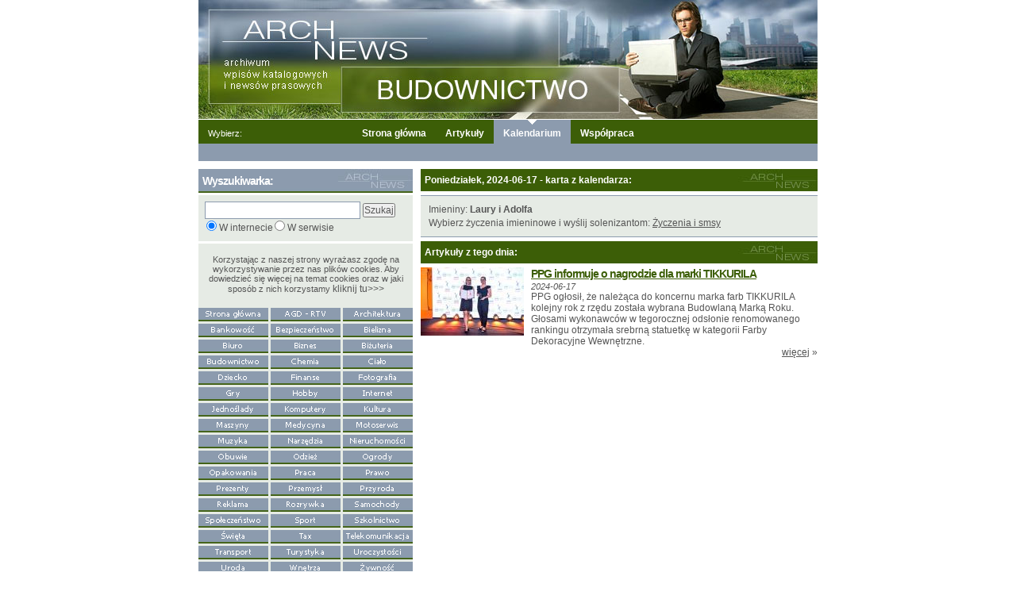

--- FILE ---
content_type: text/html; charset=utf-8
request_url: https://budo.archnews.pl/kalendarium/poniedzialek,2024-06-17.html
body_size: 7196
content:

<?xml version="1.0" encoding="utf-8" ?><!DOCTYPE html PUBLIC "-//W3C//DTD XHTML 1.0 Transitional//EN" "http://www.w3.org/TR/xhtml1/DTD/xhtml1-transitional.dtd">
<html xmlns="http://www.w3.org/1999/xhtml" lang="pl" xml:lang="pl">
<head>
	<meta http-equiv="Content-type" content="text/html; charset=utf-8" />
	<meta http-equiv="Content-Language" content="pl" />
	<meta name="Keywords" content="budownictwo" />
	<meta name="Description" content="Arch NEWS - archiwum wpisów katalogowych i newsów prasowych. Serwis w którym znajdziesz informacje prasowe i kontaktowe z branży budowlanej." />
	<link rel="shortcut icon" href="/favicon.ico" />
	<meta name="Robots" content="ALL" />
	<meta name="verify-v1" content="CvZxHlXoSfotlu9hkI8AGTPRc4u2XHrHK94PMuUIBtk=" />
	    <link rel="stylesheet" href="/css/styles.v4.css" type="text/css" />
	<link rel="stylesheet" href="/css/menu.v1.css" type="text/css" />
	<title>Budownictwo w ArchNEWS</title>
	<script src="/js/jquery-1.7.2.min.js"></script>
    <script src="/js/slides.jquery.js" type="text/javascript"></script>
		<script src="/js/hover.min.js" type="text/javascript"></script>
	<script src="/js/bgiframe.min.js" type="text/javascript"></script>
	<script src="/js/superfish.min.js" type="text/javascript"></script>
	<script type="text/javascript">
		<!-- <![CDATA[
		 $(document).ready(function(){
			$(".nav")
			.superfish({
				pathClass : 'current',
				animation : {opacity:'show'},
				disableHI : true,
				delay : 1000
			});
		});
		// ]]> -->
	</script>
		<script src="/js/functions.min.js" type="text/javascript"></script>
	<script type="text/javascript">
		<!-- <![CDATA[
			function toogleSearch() {
				var inService = document.getElementById('search2').checked;
				if (!inService) {
					document.getElementById('googleSearcher').style.display = 'block';
					document.getElementById('siteSearcher').style.display = 'none';
				} else {
					document.getElementById('googleSearcher').style.display = 'none';
					document.getElementById('siteSearcher').style.display = 'block';
				}
			}
			
			function goSearch(frm) {
				var inService = document.getElementById('search2').checked;
				if (!inService) {
					return true;
				} else {
					return document.getElementById('kafitoSearcherId').value.length>0 ? true : false;
				}
			}
			
			function objectStat(objType, action, objId) {
				new Image().src='//stats.kafito.pl/?action='+objType+'.'+action+'.'+objId+'&referer=budo.archnews.pl';
			}
	// ]]> -->
	</script>
	<style type="text/css">
.left h2 {
	background-image: url(/o/172/header_1_bg238.jpg);
	background-position: left top;
	background-repeat: no-repeat;
}
.left h2,
h1.header {
	background-color: #3C5E07;
}
.left h2,
.left h2 a {
	color: #ffffff;
}
.right h3 {
	background-image: url(/o/172/header_2_bg697.jpg);
	background-position: left top;
	background-repeat: no-repeat;
}
.right h3 {
	background-color: #8C9BAE;
}
.right h3,
.right h3 a {
	color: #ffffff;
}

#menu,
#menu li.first {
	background-color: #3C5E07;
}
#menu li.active,
div.subMenuPlace,
.nav li ul{
	background-color: #8C9BAE;
}

#menu li.first a,
#menu li.active,
#menu li.active a,
#menu .nav li ul li a,
#menu li.first {
	color: #FFFFFF;
}
body {
	background-color: #ffffff;
}
* {
	color: #555555;
}
.right_articles,
div.advPlace,
dl.list_prev,
table.list_prev,
div.navi,
div.round,
div.dayBox,
#slides,
.panelBoxWide,
.commentsMsg {
	background-color: #E6EBE5;
}
.articleBox,
div.company,
ul.afthobj li {
	border-bottom:1px solid #8C9BAE;
}
div.promo,
div.naviCat,
div.round,
input.srhInput {
	border: 1px solid #8C9BAE;
}
.footer,
.egadkiInfo {
	border-top:1px solid #8C9BAE;
}
dl.list_prev,
table.list_prev,
div.navi,
div.authorBox,
div.dayBox {
	border-bottom:1px solid #8C9BAE;
	border-top:1px solid #8C9BAE;
}
table.articlesBoxes TD {
	border-bottom:1px solid #8C9BAE;
}
div.promo,
div.naviCat,
div.sponsored {
	background: #E6EBE5;
}
a.color,
.commentsMsg span {
	color: #555555;
}
div.articleBox h3 a,
table.articlesBoxes h4 a,
table.calendar tr td span,
table.calendar caption,
ul.ctgMenu a.bold,
ul.ctgMenu span,
a:hover,
.footer a,
#slides a {
	color: #3C5E07;
}
div.company h3 a {
	color: #3C5E07;
}
ul {
	list-style-image: url('/o/172/bullet310.gif');
}
#slides,
.panelBoxWide {
    border: solid 1px #8C9BAE;
    font-family: Arial;
}
#slides a.orderLink {
    font-weight: bold;
    text-decoration: underline;
}
.sliderArtTitle {
    font-family: Arial;
}
.yourarts a {
    text-decoration: underline;
}
</style></head>
<body>

<div id="content">
		<div class="header">
	      <a href="http://budo.archnews.pl" title="Budownictwo w ArchNEWS">
				      		<img src="/o/172/header172.jpg" alt="Budownictwo w ArchNEWS" />
	      		      </a>
	</div>
<div id="menu">

<ul class="nav superfish">
	<li class="browse_category first">Wybierz:</li>	
		<li class="first"><a href="/">Strona główna</a></li>
				<li class="first" >
		<a href="/artykuly-prasowe">Artykuły</a>
		</li>
		
					<li class="active first">Kalendarium</li>
				
		
			<li class="first"><a href="/wspolpraca-i-reklama">Współpraca</a>
						</li>
</ul>
</div>
<div class="subMenuPlace"></div>


		
	<div class="bilboard center">
			</div>
        <div style='margin-bottom: 10px'>
                    </div>
	<div class="left" >
		<h2>Poniedziałek, 2024-06-17 - karta z kalendarza:</h2>

			<div class="dayBox">
					<div class="nameDay">Imieniny: <b>Laury i Adolfa</b></div>
			<div style="margin-top:3px">Wybierz życzenia imieninowe i wyślij solenizantom: <a href="http://ejoo.pl/smsy-i-zyczenia" rel="nofollow" class="underline">Życzenia i smsy</a></div>
		</div>
			
	
		<h2>Artykuły z tego dnia:</h2>
		<div class="articleBox" style ='border: none;' >
		<a href="/artykul/ppg-informuje-o-nagrodzie-dla-marki-tikkurila,171717.html"><img src="//img.kafito.eu/e/c/b/204730_130.jpg" alt="PPG informuje o nagrodzie dla marki TIKKURILA" title="PPG informuje o nagrodzie dla marki TIKKURILA" class="image" /></a>
		<h3><a href="/artykul/ppg-informuje-o-nagrodzie-dla-marki-tikkurila,171717.html" class="underline" >PPG informuje o nagrodzie dla marki TIKKURILA</a></h3>
	<div class="date">
		2024-06-17	</div>
	<p>
				PPG ogłosił, że należąca do koncernu marka farb TIKKURILA kolejny rok z rzędu została wybrana Budowlaną Marką Roku. Głosami wykonawców w tegorocznej odsłonie renomowanego rankingu otrzymała srebrną statuetkę w kategorii Farby Dekoracyjne Wewnętrzne.			</p>
	<div class="more">
		<a href="/artykul/ppg-informuje-o-nagrodzie-dla-marki-tikkurila,171717.html" class="color underline" >więcej</a> &raquo;
	</div>
	<div class="clear"></div>
		<div class="googleAdv">
		<script type="text/javascript"><!--
google_ad_client = "ca-pub-6727790785957306";
/* Archnews 468 x 60 */
google_ad_slot = "7915736319";
google_ad_width = 468;
google_ad_height = 60;
//-->
</script>
<script type="text/javascript"
src="http://pagead2.googlesyndication.com/pagead/show_ads.js">
</script>
<br><br>
<script type="text/javascript"><!--
google_ad_client = "ca-pub-6727790785957306";
/* archnews linki 468 x 15 */
google_ad_slot = "6473049522";
google_ad_width = 468;
google_ad_height = 15;
//-->
</script>
<script type="text/javascript"
src="http://pagead2.googlesyndication.com/pagead/show_ads.js">
</script>	</div>
	</div>
	
	<div class="clear"></div>
		<div class="clear"></div>
		</div>	
	<div class="right" >
				<h3>Wyszukiwarka:</h3>
<div class="right_articles">

		<div id="googleSearcher">
		<form action="http://www.google.pl/cse" id="cse-search-box" target="_blank">
  <div>
    <input type="hidden" name="cx" value="partner-pub-6727790785957306:1f23su-qj33" />
    <input type="hidden" name="ie" value="UTF-8" />
    <input type="text" class="srhInput" name="q" size="31" />
    <input type="submit" name="sa" value="Szukaj" />
  </div>
</form>
<script type="text/javascript" src="http://www.google.pl/cse/brand?form=cse-search-box&lang=pl"></script> 	</div>
		
	<div id="siteSearcher" style="display:none" >
		<form name="searcher" action="//kafito.pl/szukaj" method="get" onsubmit="return goSearch(this)" >
			<input type="text" class="srhInput" id="kafitoSearcherId" name="fraza" value="" size="22" /> <input type="submit" value="Szukaj"  />
			<input type="hidden" name="zakres" value="pelny" />
		</form>
	</div>
		<table>
		<tr>
			<td>
				<input type="radio" name="searchOption" id="search1" checked="checked" onclick="toogleSearch()" > <label for="search1">W internecie</label>
			</td>
			<td>
				<input type="radio" name="searchOption" id="search2" onclick="toogleSearch()" > <label for="search2">W serwisie</label>
			</td>
		</tr>
	</table>
	</div>    <div class="advPlace">
        <br><font face="Arial" style="font-size: 8pt">Korzystając z naszej strony wyrażasz zgodę na wykorzystywanie przez nas plików cookies. Aby dowiedzieć się więcej na temat cookies oraz w jaki sposób z nich korzystamy 
<a href="http://kafito.eu/new/?polityka-cookies,90">kliknij tu>>></a></font><br><br>

<table border="0" width="270" cellspacing="0" cellpadding="0">
	<tr>
		<td width="88" height="20">
		<a title="Arch NEWS - strona główna" href="http://archnews.pl"><img border="0" src="http://kafito.eu/image/archnews/00.gif" width="88" height="20"></a></td>
		<td width="3" height="20"></td>
		<td width="88" height="20">
		<a title="AGD - RTV" href="http://agtv.archnews.pl"><img border="0" src="http://kafito.eu/image/archnews/01.gif" width="88" height="20"></a></td>
		<td width="3" height="20"></td>
		<td width="88" height="20">
		<a title="Architektura" href="http://arch.archnews.pl"><img border="0" src="http://kafito.eu/image/archnews/02.gif" width="88" height="20"></a></td>
	</tr>
	<tr>
		<td width="88" height="20">
		<a title="Bankowość" href="http://bank.archnews.pl"><img border="0" src="http://kafito.eu/image/archnews/03.gif" width="88" height="20"></a></td>
		<td width="3" height="20"></td>
		<td width="88" height="20">
		<a title="Bezpieczeństwo" href="http://bezp.archnews.pl"><img border="0" src="http://kafito.eu/image/archnews/04.gif" width="88" height="20"></a></td>
		<td width="3" height="20"></td>
		<td width="88" height="20">
		<a title="Bielizna" href="http://biel.archnews.pl"><img border="0" src="http://kafito.eu/image/archnews/05.gif" width="88" height="20"></a></td>
	</tr>
	<tr>
		<td width="88" height="20">
		<a title="Biuro" href="http://biur.archnews.pl"><img border="0" src="http://kafito.eu/image/archnews/06.gif" width="88" height="20"></a></td>
		<td width="3" height="20"></td>
		<td width="88" height="20">
		<a title="Biznes" href="http://bizn.archnews.pl"><img border="0" src="http://kafito.eu/image/archnews/07.gif" width="88" height="20"></a></td>
		<td width="3" height="20"></td>
		<td width="88" height="20">
		<a title="Biżuteria" href="http://bizu.archnews.pl"><img border="0" src="http://kafito.eu/image/archnews/08.gif" width="88" height="20"></a></td>
	</tr>
	<tr>
		<td width="88" height="20">
		<a title="Budownictwo" href="http://budo.archnews.pl"><img border="0" src="http://kafito.eu/image/archnews/09.gif" width="88" height="20"></a></td>
		<td width="3" height="20"></td>
		<td width="88" height="20">
		<a title="Chemia" href="http://chem.archnews.pl"><img border="0" src="http://kafito.eu/image/archnews/10.gif" width="88" height="20"></a></td>
		<td width="3" height="20"></td>
		<td width="88" height="20">
		<a title="Ciało" href="http://cial.archnews.pl"><img border="0" src="http://kafito.eu/image/archnews/11.gif" width="88" height="20"></a></td>
	</tr>
	<tr>
		<td width="88" height="20">
		<a title="Dziecko" href="http://dzie.archnews.pl"><img border="0" src="http://kafito.eu/image/archnews/12.gif" width="88" height="20"></a></td>
		<td width="3" height="20"></td>
		<td width="88" height="20">
		<a title="Finanse" href="http://fina.archnews.pl"><img border="0" src="http://kafito.eu/image/archnews/13.gif" width="88" height="20"></a></td>
		<td width="3" height="20"></td>
		<td width="88" height="20">
		<a title="Fotografia" href="http://foto.archnews.pl"><img border="0" src="http://kafito.eu/image/archnews/14.gif" width="88" height="20"></a></td>
	</tr>
	<tr>
		<td width="88" height="20"><a title="Gry" href="http://gry.archnews.pl"><img border="0" src="http://kafito.eu/image/archnews/15.gif" width="88" height="20"></a></td>
		<td width="3" height="20"></td>
		<td width="88" height="20">
		<a title="Hobby" href="http://hobb.archnews.pl"><img border="0" src="http://kafito.eu/image/archnews/16.gif" width="88" height="20"></a></td>
		<td width="3" height="20"></td>
		<td width="88" height="20">
		<a title="Internet" href="http://inet.archnews.pl"><img border="0" src="http://kafito.eu/image/archnews/17.gif" width="88" height="20"></a></td>
	</tr>
	<tr>
		<td width="88" height="20">
		<a title="Jednoślady" href="http://jedn.archnews.pl"><img border="0" src="http://kafito.eu/image/archnews/18.gif" width="88" height="20"></a></td>
		<td width="3" height="20"></td>
		<td width="88" height="20">
		<a title="Komputery" href="http://komp.archnews.pl"><img border="0" src="http://kafito.eu/image/archnews/19.gif" width="88" height="20"></a></td>
		<td width="3" height="20"></td>
		<td width="88" height="20">
		<a title="Kultura" href="http://kult.archnews.pl"><img border="0" src="http://kafito.eu/image/archnews/20.gif" width="88" height="20"></a></td>
	</tr>
	<tr>
		<td width="88" height="20">
		<a title="Maszyny" href="http://masz.archnews.pl"><img border="0" src="http://kafito.eu/image/archnews/21.gif" width="88" height="20"></a></td>
		<td width="3" height="20"></td>
		<td width="88" height="20">
		<a title="Medycyna" href="http://med.archnews.pl"><img border="0" src="http://kafito.eu/image/archnews/22.gif" width="88" height="20"></a></td>
		<td width="3" height="20"></td>
		<td width="88" height="20">
		<a title="Motoserwis" href="http://moto.archnews.pl"><img border="0" src="http://kafito.eu/image/archnews/23.gif" width="88" height="20"></a></td>
	</tr>
	<tr>
		<td width="88" height="20">
		<a title="Muzyka" href="http://muza.archnews.pl"><img border="0" src="http://kafito.eu/image/archnews/24.gif" width="88" height="20"></a></td>
		<td width="3" height="20"></td>
		<td width="88" height="20">
		<a title="Narzędzia" href="http://narz.archnews.pl"><img border="0" src="http://kafito.eu/image/archnews/25.gif" width="88" height="20"></a></td>
		<td width="3" height="20"></td>
		<td width="88" height="20">
		<a title="Nieruchomości" href="http://nier.archnews.pl"><img border="0" src="http://kafito.eu/image/archnews/26.gif" width="88" height="20"></a></td>
	</tr>
	<tr>
		<td width="88" height="20">
		<a title="Obuwie" href="http://obuw.archnews.pl"><img border="0" src="http://kafito.eu/image/archnews/27.gif" width="88" height="20"></a></td>
		<td width="3" height="20"></td>
		<td width="88" height="20">
		<a title="Odzież" href="http://odzi.archnews.pl"><img border="0" src="http://kafito.eu/image/archnews/28.gif" width="88" height="20"></a></td>
		<td width="3" height="20"></td>
		<td width="88" height="20">
		<a title="Ogrody" href="http://ogro.archnews.pl"><img border="0" src="http://kafito.eu/image/archnews/29.gif" width="88" height="20"></a></td>
	</tr>
	<tr>
		<td width="88" height="20">
		<a title="Opakowania" href="http://opak.archnews.pl"><img border="0" src="http://kafito.eu/image/archnews/30.gif" width="88" height="20"></a></td>
		<td width="3" height="20"></td>
		<td width="88" height="20">
		<a title="Praca" href="http://prac.archnews.pl"><img border="0" src="http://kafito.eu/image/archnews/31.gif" width="88" height="20"></a></td>
		<td width="3" height="20"></td>
		<td width="88" height="20">
		<a title="Prawo" href="http://praw.archnews.pl"><img border="0" src="http://kafito.eu/image/archnews/32.gif" width="88" height="20"></a></td>
	</tr>
	<tr>
		<td width="88" height="20">
		<a title="Prezenty" href="http://prez.archnews.pl"><img border="0" src="http://kafito.eu/image/archnews/33.gif" width="88" height="20"></a></td>
		<td width="3" height="20"></td>
		<td width="88" height="20">
		<a title="Przemysł" href="http://prze.archnews.pl"><img border="0" src="http://kafito.eu/image/archnews/34.gif" width="88" height="20"></a></td>
		<td width="3" height="20"></td>
		<td width="88" height="20">
		<a title="Przyroda" href="http://przy.archnews.pl"><img border="0" src="http://kafito.eu/image/archnews/35.gif" width="88" height="20"></a></td>
	</tr>
	<tr>
		<td width="88" height="20">
		<a title="Reklama" href="http://rekl.archnews.pl"><img border="0" src="http://kafito.eu/image/archnews/36.gif" width="88" height="20"></a></td>
		<td width="3" height="20"></td>
		<td width="88" height="20">
		<a title="Rozrywka" href="http://rozr.archnews.pl"><img border="0" src="http://kafito.eu/image/archnews/37.gif" width="88" height="20"></a></td>
		<td width="3" height="20"></td>
		<td width="88" height="20">
		<a title="Samochody" href="http://samo.archnews.pl"><img border="0" src="http://kafito.eu/image/archnews/38.gif" width="88" height="20"></a></td>
	</tr>
	<tr>
		<td width="88" height="20">
		<a title="Społeczeństwo" href="http://spol.archnews.pl"><img border="0" src="http://kafito.eu/image/archnews/39.gif" width="88" height="20"></a></td>
		<td width="3" height="20"></td>
		<td width="88" height="20">
		<a title="Sport" href="http://spor.archnews.pl"><img border="0" src="http://kafito.eu/image/archnews/40.gif" width="88" height="20"></a></td>
		<td width="3" height="20"></td>
		<td width="88" height="20">
		<a title="Szkolnictwo" href="http://szko.archnews.pl"><img border="0" src="http://kafito.eu/image/archnews/41.gif" width="88" height="20"></a></td>
	</tr>
	<tr>
		<td width="88" height="20">
		<a title="Święta" href="http://swie.archnews.pl"><img border="0" src="http://kafito.eu/image/archnews/42.gif" width="88" height="20"></a></td>
		<td width="3" height="20"></td>
		<td width="88" height="20"><a title="Tax" href="http://tax.archnews.pl"><img border="0" src="http://kafito.eu/image/archnews/43.gif" width="88" height="20"></a></td>
		<td width="3" height="20"></td>
		<td width="88" height="20">
		<a title="Telekomunikacja" href="http://tele.archnews.pl"><img border="0" src="http://kafito.eu/image/archnews/44.gif" width="88" height="20"></a></td>
	</tr>
	<tr>
		<td width="88" height="20">
		<a title="Transport" href="http://tran.archnews.pl"><img border="0" src="http://kafito.eu/image/archnews/45.gif" width="88" height="20"></a></td>
		<td width="3" height="20"></td>
		<td width="88" height="20">
		<a title="Turystyka" href="http://tury.archnews.pl"><img border="0" src="http://kafito.eu/image/archnews/46.gif" width="88" height="20"></a></td>
		<td width="3" height="20"></td>
		<td width="88" height="20">
		<a title="Uroczystości" href="http://uroc.archnews.pl"><img border="0" src="http://kafito.eu/image/archnews/47.gif" width="88" height="20"></a></td>
	</tr>
	<tr>
		<td width="88" height="20">
		<a title="Uroda" href="http://urod.archnews.pl"><img border="0" src="http://kafito.eu/image/archnews/48.gif" width="88" height="20"></a></td>
		<td width="3" height="20"></td>
		<td width="88" height="20">
		<a title="Wnętrza" href="http://wnet.archnews.pl"><img border="0" src="http://kafito.eu/image/archnews/49.gif" width="88" height="20"></a></td>
		<td width="3" height="20"></td>
		<td width="88" height="20">
		<a title="Żywność" href="http://zywn.archnews.pl"><img border="0" src="http://kafito.eu/image/archnews/50.gif" width="88" height="20"></a></td>
	</tr>
</table>

<br>

<script type="text/javascript"><!--
google_ad_client = "ca-pub-6727790785957306";
/* archnews 250x250 */
google_ad_slot = "7707601823";
google_ad_width = 250;
google_ad_height = 250;
//-->
</script>
<script type="text/javascript"
src="http://pagead2.googlesyndication.com/pagead/show_ads.js">
</script>
<br>

<table border="0" width="100%">
	<tr>
		<td>
<script type="text/javascript"><!--
google_ad_client = "ca-pub-6727790785957306";
/* archnews linki 120x90 */
google_ad_slot = "8686694086";
google_ad_width = 120;
google_ad_height = 90;
//-->
</script>
<script type="text/javascript"
src="http://pagead2.googlesyndication.com/pagead/show_ads.js">
</script>
</td>
<td>
<script type="text/javascript"><!--
google_ad_client = "ca-pub-6727790785957306";
/* archnews linki 120x90 */
google_ad_slot = "8686694086";
google_ad_width = 120;
google_ad_height = 90;
//-->
</script>
<script type="text/javascript"
src="http://pagead2.googlesyndication.com/pagead/show_ads.js">
</script></td>
	</tr>
</table>    </div>
            <div style='margin: 10px 0px 10px 0px'>
                </div>
     <h3>Kalendarium</h3>
<div class="right_articles">
		<div class="rightBox calendar" >
			<table class="calendar">
<caption class="calendar-month"><span class="calendar-prev"><a href="/kalendarium/sroda,2024-05-01.html">&laquo;</a></span>&nbsp;Czerwiec&nbsp;2024&nbsp;<span class="calendar-next"><a href="/kalendarium/poniedzialek,2024-07-01.html">&raquo;</a></span></caption>
<tr><th abbr="">Pon</th><th abbr="Wtorek">Wto</th><th abbr="">Śro</th><th abbr="Czwartek">Czw</th><th abbr="">Pią</th><th abbr="Sobota">Sob</th><th abbr="Niedziela">Nie</th></tr>
<tr><td colspan="5">&nbsp;</td><td><a href='/kalendarium/sobota,2024-06-1.html' >1</a></td><td><a href='/kalendarium/niedziela,2024-06-2.html' >2</a></td></tr>
<tr><td><a href='/kalendarium/poniedzialek,2024-06-3.html' >3</a></td><td><a href='/kalendarium/wtorek,2024-06-4.html' >4</a></td><td><a href='/kalendarium/sroda,2024-06-5.html' >5</a></td><td><a href='/kalendarium/czwartek,2024-06-6.html' >6</a></td><td><a href='/kalendarium/piatek,2024-06-7.html' >7</a></td><td><a href='/kalendarium/sobota,2024-06-8.html' >8</a></td><td><a href='/kalendarium/niedziela,2024-06-9.html' >9</a></td></tr>
<tr><td><a href='/kalendarium/poniedzialek,2024-06-10.html' >10</a></td><td><a href='/kalendarium/wtorek,2024-06-11.html' >11</a></td><td><a href='/kalendarium/sroda,2024-06-12.html' >12</a></td><td><a href='/kalendarium/czwartek,2024-06-13.html' >13</a></td><td><a href='/kalendarium/piatek,2024-06-14.html' >14</a></td><td><a href='/kalendarium/sobota,2024-06-15.html' >15</a></td><td><a href='/kalendarium/niedziela,2024-06-16.html' >16</a></td></tr>
<tr><td> <span class='dayFocus' >17</span></td><td><a href='/kalendarium/wtorek,2024-06-18.html' >18</a></td><td><a href='/kalendarium/sroda,2024-06-19.html' >19</a></td><td><a href='/kalendarium/czwartek,2024-06-20.html' >20</a></td><td><a href='/kalendarium/piatek,2024-06-21.html' >21</a></td><td><a href='/kalendarium/sobota,2024-06-22.html' >22</a></td><td><a href='/kalendarium/niedziela,2024-06-23.html' >23</a></td></tr>
<tr><td><a href='/kalendarium/poniedzialek,2024-06-24.html' >24</a></td><td><a href='/kalendarium/wtorek,2024-06-25.html' >25</a></td><td><a href='/kalendarium/sroda,2024-06-26.html' >26</a></td><td><a href='/kalendarium/czwartek,2024-06-27.html' >27</a></td><td><a href='/kalendarium/piatek,2024-06-28.html' >28</a></td><td><a href='/kalendarium/sobota,2024-06-29.html' >29</a></td><td><a href='/kalendarium/niedziela,2024-06-30.html' >30</a></td></tr>
</table>
	</div>
		
	<div class="more" style="clear:both;">
	<a href="http://centrumpr.pl/dodaj-wydarzenie/tresc" rel="nofollow" class="color underline" >dodaj wydarzenie &raquo;</a>
	</div>
</div>
<div class="clear"></div>

<h3>Ostatnio dodane artykuły:</h3>
<div class="right_articles">
	<p>
				<a href="/artykul/kompleksowe-systemy-grzewcze-termet-do-kazdej-inwestycji,185910.html"><img src="//img.kafito.eu/0/8/c/219782_70.jpg" alt="Kompleksowe systemy grzewcze Termet do każdej inwestycji" title="Kompleksowe systemy grzewcze Termet do każdej inwestycji" class="image" /></a>
				<b><a href="/artykul/kompleksowe-systemy-grzewcze-termet-do-kazdej-inwestycji,185910.html">Kompleksowe systemy grzewcze Termet do każdej inwestycji</a></b><br />W obliczu rosnących wymagań energetycznych i ekologicznych Termet S.A. dostarcza elastyczne i efektywne rozwiązania grzewcze. Bogata oferta producenta pozwala dobrać optymalne źródło ciepła do każdego scenariusza inwestycyjnego.	</p>
	</div>
<div class="right_articles">
	<p>
				<a href="/artykul/rozsadny-wybor-do-podlogowki-poznaj-rozdzielacze-ferro-f-comfort,185908.html"><img src="//img.kafito.eu/6/e/3/219777_70.jpg" alt="Rozsądny wybór do podłogówki – poznaj rozdzielacze FERRO F-Comfort" title="Rozsądny wybór do podłogówki – poznaj rozdzielacze FERRO F-Comfort" class="image" /></a>
				<b><a href="/artykul/rozsadny-wybor-do-podlogowki-poznaj-rozdzielacze-ferro-f-comfort,185908.html">Rozsądny wybór do podłogówki – poznaj rozdzielacze FERRO F-Comfort</a></b><br />F-Comfort to nowa seria rozdzielaczy FERRO stworzona dla tych, którzy oczekują solidnych rozwiązań bez zbędnych komplikacji. Funkcjonalność, trwałość i przystępna cena czynią ją idealnym wyborem do nowoczesnych instalacji.	</p>
	</div>
<div class="right_articles">
	<p>
				<a href="/artykul/hybrydowe-systemy-grzewcze-jako-odpowiedz-na-transformacje-energetyczna-w-polsce,185784.html"><img src="//img.kafito.eu/6/6/b/219560_70.jpg" alt="Hybrydowe systemy grzewcze jako odpowiedź na transformację energetyczną w Polsce" title="Hybrydowe systemy grzewcze jako odpowiedź na transformację energetyczną w Polsce" class="image" /></a>
				<b><a href="/artykul/hybrydowe-systemy-grzewcze-jako-odpowiedz-na-transformacje-energetyczna-w-polsce,185784.html">Hybrydowe systemy grzewcze jako odpowiedź na transformację energetyczną w Polsce</a></b><br />Rosnące koszty energii, wymagania środowiskowe i potrzeba bezpieczeństwa sprawiają, że inwestorzy coraz częściej sięgają po hybrydowe systemy grzewcze. Połączenie odnawialnych źródeł energii z nowoczesnymi urządzeniami gazowymi staje się realnym kompromisem między ekologią a efektywnością.	</p>
		<div class="more">
		<a href="/artykuly-prasowe" class="color underline" title="więcej w centrum prasowym" >więcej</a> &raquo;
	</div>
	<div class="clear"></div>
	</div>

<h3>Najczęściej czytane artykuły:</h3>
<div class="right_articles">
	<p>
				<a href="/artykul/rozsadny-wybor-do-podlogowki-poznaj-rozdzielacze-ferro-f-comfort,185908.html"><img src="//img.kafito.eu/6/e/3/219777_70.jpg" alt="Rozsądny wybór do podłogówki – poznaj rozdzielacze FERRO F-Comfort" title="Rozsądny wybór do podłogówki – poznaj rozdzielacze FERRO F-Comfort" class="image" /></a>
				<b><a href="/artykul/rozsadny-wybor-do-podlogowki-poznaj-rozdzielacze-ferro-f-comfort,185908.html">Rozsądny wybór do podłogówki – poznaj rozdzielacze FERRO F-Comfort</a></b><br />F-Comfort to nowa seria rozdzielaczy FERRO stworzona dla tych, którzy oczekują solidnych rozwiązań bez zbędnych komplikacji. Funkcjonalność, trwałość i przystępna cena czynią ją idealnym wyborem do nowoczesnych instalacji.	</p>
	</div>
<div class="right_articles">
	<p>
				<a href="/artykul/kompleksowe-systemy-grzewcze-termet-do-kazdej-inwestycji,185910.html"><img src="//img.kafito.eu/0/8/c/219782_70.jpg" alt="Kompleksowe systemy grzewcze Termet do każdej inwestycji" title="Kompleksowe systemy grzewcze Termet do każdej inwestycji" class="image" /></a>
				<b><a href="/artykul/kompleksowe-systemy-grzewcze-termet-do-kazdej-inwestycji,185910.html">Kompleksowe systemy grzewcze Termet do każdej inwestycji</a></b><br />W obliczu rosnących wymagań energetycznych i ekologicznych Termet S.A. dostarcza elastyczne i efektywne rozwiązania grzewcze. Bogata oferta producenta pozwala dobrać optymalne źródło ciepła do każdego scenariusza inwestycyjnego.	</p>
	</div>
<div class="right_articles">
	<p>
				<a href="/artykul/hybrydowe-systemy-grzewcze-jako-odpowiedz-na-transformacje-energetyczna-w-polsce,185784.html"><img src="//img.kafito.eu/6/6/b/219560_70.jpg" alt="Hybrydowe systemy grzewcze jako odpowiedź na transformację energetyczną w Polsce" title="Hybrydowe systemy grzewcze jako odpowiedź na transformację energetyczną w Polsce" class="image" /></a>
				<b><a href="/artykul/hybrydowe-systemy-grzewcze-jako-odpowiedz-na-transformacje-energetyczna-w-polsce,185784.html">Hybrydowe systemy grzewcze jako odpowiedź na transformację energetyczną w Polsce</a></b><br />Rosnące koszty energii, wymagania środowiskowe i potrzeba bezpieczeństwa sprawiają, że inwestorzy coraz częściej sięgają po hybrydowe systemy grzewcze. Połączenie odnawialnych źródeł energii z nowoczesnymi urządzeniami gazowymi staje się realnym kompromisem między ekologią a efektywnością.	</p>
		<div class="more">
		<a href="/artykuly-prasowe" class="color underline" title="więcej w centrum prasowym" >więcej</a> &raquo;
	</div>
	<div class="clear"></div>
	</div>

<h3>Ostatnio dodane wpisy:</h3>
<div class="right_articles">
	<b><a href="https://kafito.pl/prezentacja/firma/670958,allpro-sp-z-o-o.html">Allpro Sp. z o.o.</a></b><br />Firma Allpro Sp. z o.o. zajmuje się produkcją i dystybucją chemii budowlanej. Dysponuje kompleksowymi rozwiązaniami dla wybranych zastosowań wewnątrz i na zewnątrz budynków.		
	<div class="more">
		<a href="/katalog" class="color underline" title="więcej w katalogu firm i towarów">więcej</a> &raquo;
	</div>
	<div class="clear"></div>
	</div>








			</div>
	<div class="clear"></div>
	
	<div class="footer">
		<p>
			      		&copy; Copyright 2026 budo.archnews.pl 
      		      	</p>
	</div>
</div>
	<script type="text/javascript">

  var _gaq = _gaq || [];
  _gaq.push(['_setAccount', 'UA-10251940-1']);
  _gaq.push(['_setDomainName', 'archnews.pl']);
  _gaq.push(['_trackPageview']);

  (function() {
    var ga = document.createElement('script'); ga.type = 'text/javascript'; ga.async = true;
    ga.src = ('https:' == document.location.protocol ? 'https://ssl' : 'http://www') + '.google-analytics.com/ga.js';
    var s = document.getElementsByTagName('script')[0]; s.parentNode.insertBefore(ga, s);
  })();

</script>
	<script type="text/javascript" src="http://kafito.eu/cookies/whcookies.js"></script>

<a href="http://kafito.pl/regulamin" rel="nofollow" target="_blank">Regulamin, Polityka Prywatności i Polityka Cookies Grupy Kafito</a>
</body>
</html>

--- FILE ---
content_type: text/css
request_url: https://budo.archnews.pl/css/menu.v1.css
body_size: 749
content:
@CHARSET "UTF-8";

.nav, .nav * {
	margin:0;
	padding:0;
}
.nav {
	background: transparent;
	float: left;
	position:relative;
}
.nav ul {
	background:#fff; /*IE6 needs this*/
	position:relative;
}
.nav li {
	float: left;
	z-index:999;
	background-image:url('/i/bg_menu_item.gif');
	margin-right: 2px;
	height:18px;
	text-align:center;
	
}

.nav li.current ul {
	z-index: 999;
}
.nav li.sfHover ul,
ul.nav li:hover ul {
	z-index: 1000;
}
.nav li li {
	/*background: #2D1C1E url('/i/bg_list_delim.gif')  no-repeat right;*/

}
.nav a {
	color: #635E63;
	display:block;
	text-decoration:none;

	font-weight:bold;
}

.nav li ul {
	left:0;
	top:-999em;
	position:absolute;
	/*background-color:#EEEEEE;*/
	text-align:left;
	margin-top:9px;
	disply:inline;	
	width:500px;
	margin-left:200px;
}

#menu .nav li ul li a {
	display:inline;
	float:none;
	width:auto;
	color:#414141;
	text-decoration:underline;
	font-size:11px;
	padding:2px 5px;
	font-weight:normal;
	background-image: url('/i/bg_list_delim.gif')  no-repeat right;
}
.nav li ul li {
	margin:0;
	float:none;
	display:inline;
	height:17px;
	text-align:left;
	/*background: #EEEEEE;*/
}

#menu .nav li:hover,
#menu .nav li.sfHover,
#menu .nav li.current,
#menu .nav a:focus, .nav a:hover, .nav a:active {
	/*background-image:url('/i/bg_menu_item_sel.gif');*/
	text-decoration:none;
	
}
.nav li.sfHover, .nav li.current{
	background-image:url('/i/bg_menu_item_sel.gif');
	display:inline;
}
.nav li.sfHover a,
#menu .nav li.current a,
#menu .nav a:focus, .nav a:hover, .nav a:active {
	/*color:#E0691A;*/
	text-decoration:none;
}

#menu .nav li ul li a:focus, #menu .nav li ul li a:hover, #menu .nav li ul li a:active {
	text-decoration:none;
	
}

.nav li li.current a {
	
	display:inline;
	color: #E0691A;
	
}
.nav li ul li{
	display:inline;
	line-height:19px;	
}

.nav li li:hover,
.nav li li a:focus, .nav li li a:hover, .nav li li a:active {
	
}
.nav li:hover ul, 
body .nav li.current ul, 
ul.nav li.sfHover ul {
	top:21px;
	
}

.nav li:hover li ul,
.nav li.sfHover li ul {
	top:-999em;
	
}
.nav li li:hover ul, 
ul.nav li li.sfHover ul {
	top:21px;
}

.superfish li:hover ul,
.superfish li li:hover ul {
	top: -999em;
}

div.subMenuPlace {
	height:22px;
	background-color:#EEEEEE;
}